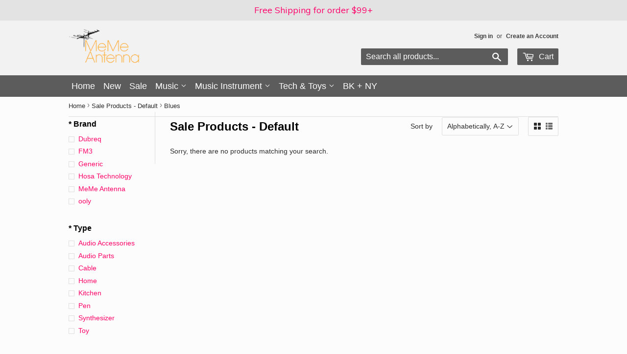

--- FILE ---
content_type: text/html; charset=utf-8
request_url: https://www.memeantenna.com/collections/sale-products-default/genre_blues
body_size: 18957
content:
<!doctype html>
<!--[if lt IE 7]><html class="no-js lt-ie9 lt-ie8 lt-ie7" lang="en"> <![endif]-->
<!--[if IE 7]><html class="no-js lt-ie9 lt-ie8" lang="en"> <![endif]-->
<!--[if IE 8]><html class="no-js lt-ie9" lang="en"> <![endif]-->
<!--[if IE 9 ]><html class="ie9 no-js"> <![endif]-->
<!--[if (gt IE 9)|!(IE)]><!--> <html class="no-touch no-js"> <!--<![endif]-->
<head>
  <!-- Global site tag (gtag.js) - Google Analytics -->
<script async src="https://www.googletagmanager.com/gtag/js?id=G-35FHHQ17ZC"></script>
<script>
  window.dataLayer = window.dataLayer || [];
  function gtag(){dataLayer.push(arguments);}
  gtag('js', new Date());

  gtag('config', 'G-35FHHQ17ZC');
</script>
  
  
  <script>(function(H){H.className=H.className.replace(/\bno-js\b/,'js')})(document.documentElement)</script>
  <!-- google site verification ================================================== -->
  <meta name="google-site-verification" content="WKM_1Gvm0COd8ctNP6uWLNY2CR15OAXyP6JgmfuFpOo" />
  <meta name="google-site-verification" content="eZZZykvn_smY6MTu4wuUKVbrUyzVWIuArhQCKzzqiEg" />
  
  <!-- facebook domain verification ================================================== -->
  <meta name="facebook-domain-verification" content="x9x04zk1mf302jxh3ydzbrw890knng" />
  <meta name="facebook-domain-verification" content="6v33qhdhn6v4bryo2pokluyi2itc4d" />
 
  <!-- Basic page needs ================================================== -->
  <meta charset="utf-8">
  <meta http-equiv="X-UA-Compatible" content="IE=edge,chrome=1">
  <meta name="theme-color" content="#f2f2f2">
  
  <link rel="shortcut icon" href="//www.memeantenna.com/cdn/shop/files/favicon_32x32.png?v=1613519050" type="image/png" />
  

  <!-- Title and description ================================================== -->
  <title>
  Sale Products - Default &ndash; Tagged &quot;Genre_Blues&quot; &ndash; MeMe Antenna
  </title>


  

  <!-- Product meta ================================================== -->
  <!-- /snippets/social-meta-tags.liquid -->




<meta property="og:site_name" content="MeMe Antenna">
<meta property="og:url" content="https://www.memeantenna.com/collections/sale-products-default/genre_blues">
<meta property="og:title" content="Sale Products - Default">
<meta property="og:type" content="product.group">
<meta property="og:description" content="MeMe Antenna is a gift & music store, located in Williamsburg, Brooklyn, NY. We carry idea stationary, vinyl records, Synthesizer, local brands and more. In-store pickup is available. ">

<meta property="og:image" content="http://www.memeantenna.com/cdn/shop/files/meme-logo-owl_1200x1200.jpg?v=1613519050">
<meta property="og:image:secure_url" content="https://www.memeantenna.com/cdn/shop/files/meme-logo-owl_1200x1200.jpg?v=1613519050">


  <meta name="twitter:site" content="@memeantenna">

<meta name="twitter:card" content="summary_large_image">
<meta name="twitter:title" content="Sale Products - Default">
<meta name="twitter:description" content="MeMe Antenna is a gift & music store, located in Williamsburg, Brooklyn, NY. We carry idea stationary, vinyl records, Synthesizer, local brands and more. In-store pickup is available. ">


  <!-- Helpers ================================================== -->
  
  <meta name="robots" content="noindex" />
  <link rel="canonical" href="https://www.memeantenna.com/collections/sale-products-default" />
  
  
  <meta name="viewport" content="width=device-width,initial-scale=1">

  <!-- CSS ================================================== -->
  <link href="//www.memeantenna.com/cdn/shop/t/12/assets/theme.scss.css?v=45333926015342455341743084071" rel="stylesheet" type="text/css" media="all" />
  <link href="//www.memeantenna.com/cdn/shop/t/12/assets/mystyle.scss.css?v=173987452892882517131661968754" rel="stylesheet" type="text/css" media="all" />

  




  <!-- Header hook for plugins ================================================== -->
  <script>window.performance && window.performance.mark && window.performance.mark('shopify.content_for_header.start');</script><meta name="facebook-domain-verification" content="x9x04zk1mf302jxh3ydzbrw890knng">
<meta id="shopify-digital-wallet" name="shopify-digital-wallet" content="/13854403/digital_wallets/dialog">
<meta name="shopify-checkout-api-token" content="c3b0a0e62367cce5e14af094619027f0">
<meta id="in-context-paypal-metadata" data-shop-id="13854403" data-venmo-supported="false" data-environment="production" data-locale="en_US" data-paypal-v4="true" data-currency="USD">
<link rel="alternate" type="application/atom+xml" title="Feed" href="/collections/sale-products-default/genre_blues.atom" />
<link rel="alternate" type="application/json+oembed" href="https://www.memeantenna.com/collections/sale-products-default/genre_blues.oembed">
<script async="async" src="/checkouts/internal/preloads.js?locale=en-US"></script>
<link rel="preconnect" href="https://shop.app" crossorigin="anonymous">
<script async="async" src="https://shop.app/checkouts/internal/preloads.js?locale=en-US&shop_id=13854403" crossorigin="anonymous"></script>
<script id="apple-pay-shop-capabilities" type="application/json">{"shopId":13854403,"countryCode":"US","currencyCode":"USD","merchantCapabilities":["supports3DS"],"merchantId":"gid:\/\/shopify\/Shop\/13854403","merchantName":"MeMe Antenna","requiredBillingContactFields":["postalAddress","email","phone"],"requiredShippingContactFields":["postalAddress","email","phone"],"shippingType":"shipping","supportedNetworks":["visa","masterCard","amex","discover","elo","jcb"],"total":{"type":"pending","label":"MeMe Antenna","amount":"1.00"},"shopifyPaymentsEnabled":true,"supportsSubscriptions":true}</script>
<script id="shopify-features" type="application/json">{"accessToken":"c3b0a0e62367cce5e14af094619027f0","betas":["rich-media-storefront-analytics"],"domain":"www.memeantenna.com","predictiveSearch":true,"shopId":13854403,"locale":"en"}</script>
<script>var Shopify = Shopify || {};
Shopify.shop = "meme-antenna-test1.myshopify.com";
Shopify.locale = "en";
Shopify.currency = {"active":"USD","rate":"1.0"};
Shopify.country = "US";
Shopify.theme = {"name":"supply-meme-2018","id":46041235535,"schema_name":"Supply","schema_version":"3.2.1","theme_store_id":null,"role":"main"};
Shopify.theme.handle = "null";
Shopify.theme.style = {"id":null,"handle":null};
Shopify.cdnHost = "www.memeantenna.com/cdn";
Shopify.routes = Shopify.routes || {};
Shopify.routes.root = "/";</script>
<script type="module">!function(o){(o.Shopify=o.Shopify||{}).modules=!0}(window);</script>
<script>!function(o){function n(){var o=[];function n(){o.push(Array.prototype.slice.apply(arguments))}return n.q=o,n}var t=o.Shopify=o.Shopify||{};t.loadFeatures=n(),t.autoloadFeatures=n()}(window);</script>
<script>
  window.ShopifyPay = window.ShopifyPay || {};
  window.ShopifyPay.apiHost = "shop.app\/pay";
  window.ShopifyPay.redirectState = null;
</script>
<script id="shop-js-analytics" type="application/json">{"pageType":"collection"}</script>
<script defer="defer" async type="module" src="//www.memeantenna.com/cdn/shopifycloud/shop-js/modules/v2/client.init-shop-cart-sync_BT-GjEfc.en.esm.js"></script>
<script defer="defer" async type="module" src="//www.memeantenna.com/cdn/shopifycloud/shop-js/modules/v2/chunk.common_D58fp_Oc.esm.js"></script>
<script defer="defer" async type="module" src="//www.memeantenna.com/cdn/shopifycloud/shop-js/modules/v2/chunk.modal_xMitdFEc.esm.js"></script>
<script type="module">
  await import("//www.memeantenna.com/cdn/shopifycloud/shop-js/modules/v2/client.init-shop-cart-sync_BT-GjEfc.en.esm.js");
await import("//www.memeantenna.com/cdn/shopifycloud/shop-js/modules/v2/chunk.common_D58fp_Oc.esm.js");
await import("//www.memeantenna.com/cdn/shopifycloud/shop-js/modules/v2/chunk.modal_xMitdFEc.esm.js");

  window.Shopify.SignInWithShop?.initShopCartSync?.({"fedCMEnabled":true,"windoidEnabled":true});

</script>
<script>
  window.Shopify = window.Shopify || {};
  if (!window.Shopify.featureAssets) window.Shopify.featureAssets = {};
  window.Shopify.featureAssets['shop-js'] = {"shop-cart-sync":["modules/v2/client.shop-cart-sync_DZOKe7Ll.en.esm.js","modules/v2/chunk.common_D58fp_Oc.esm.js","modules/v2/chunk.modal_xMitdFEc.esm.js"],"init-fed-cm":["modules/v2/client.init-fed-cm_B6oLuCjv.en.esm.js","modules/v2/chunk.common_D58fp_Oc.esm.js","modules/v2/chunk.modal_xMitdFEc.esm.js"],"shop-cash-offers":["modules/v2/client.shop-cash-offers_D2sdYoxE.en.esm.js","modules/v2/chunk.common_D58fp_Oc.esm.js","modules/v2/chunk.modal_xMitdFEc.esm.js"],"shop-login-button":["modules/v2/client.shop-login-button_QeVjl5Y3.en.esm.js","modules/v2/chunk.common_D58fp_Oc.esm.js","modules/v2/chunk.modal_xMitdFEc.esm.js"],"pay-button":["modules/v2/client.pay-button_DXTOsIq6.en.esm.js","modules/v2/chunk.common_D58fp_Oc.esm.js","modules/v2/chunk.modal_xMitdFEc.esm.js"],"shop-button":["modules/v2/client.shop-button_DQZHx9pm.en.esm.js","modules/v2/chunk.common_D58fp_Oc.esm.js","modules/v2/chunk.modal_xMitdFEc.esm.js"],"avatar":["modules/v2/client.avatar_BTnouDA3.en.esm.js"],"init-windoid":["modules/v2/client.init-windoid_CR1B-cfM.en.esm.js","modules/v2/chunk.common_D58fp_Oc.esm.js","modules/v2/chunk.modal_xMitdFEc.esm.js"],"init-shop-for-new-customer-accounts":["modules/v2/client.init-shop-for-new-customer-accounts_C_vY_xzh.en.esm.js","modules/v2/client.shop-login-button_QeVjl5Y3.en.esm.js","modules/v2/chunk.common_D58fp_Oc.esm.js","modules/v2/chunk.modal_xMitdFEc.esm.js"],"init-shop-email-lookup-coordinator":["modules/v2/client.init-shop-email-lookup-coordinator_BI7n9ZSv.en.esm.js","modules/v2/chunk.common_D58fp_Oc.esm.js","modules/v2/chunk.modal_xMitdFEc.esm.js"],"init-shop-cart-sync":["modules/v2/client.init-shop-cart-sync_BT-GjEfc.en.esm.js","modules/v2/chunk.common_D58fp_Oc.esm.js","modules/v2/chunk.modal_xMitdFEc.esm.js"],"shop-toast-manager":["modules/v2/client.shop-toast-manager_DiYdP3xc.en.esm.js","modules/v2/chunk.common_D58fp_Oc.esm.js","modules/v2/chunk.modal_xMitdFEc.esm.js"],"init-customer-accounts":["modules/v2/client.init-customer-accounts_D9ZNqS-Q.en.esm.js","modules/v2/client.shop-login-button_QeVjl5Y3.en.esm.js","modules/v2/chunk.common_D58fp_Oc.esm.js","modules/v2/chunk.modal_xMitdFEc.esm.js"],"init-customer-accounts-sign-up":["modules/v2/client.init-customer-accounts-sign-up_iGw4briv.en.esm.js","modules/v2/client.shop-login-button_QeVjl5Y3.en.esm.js","modules/v2/chunk.common_D58fp_Oc.esm.js","modules/v2/chunk.modal_xMitdFEc.esm.js"],"shop-follow-button":["modules/v2/client.shop-follow-button_CqMgW2wH.en.esm.js","modules/v2/chunk.common_D58fp_Oc.esm.js","modules/v2/chunk.modal_xMitdFEc.esm.js"],"checkout-modal":["modules/v2/client.checkout-modal_xHeaAweL.en.esm.js","modules/v2/chunk.common_D58fp_Oc.esm.js","modules/v2/chunk.modal_xMitdFEc.esm.js"],"shop-login":["modules/v2/client.shop-login_D91U-Q7h.en.esm.js","modules/v2/chunk.common_D58fp_Oc.esm.js","modules/v2/chunk.modal_xMitdFEc.esm.js"],"lead-capture":["modules/v2/client.lead-capture_BJmE1dJe.en.esm.js","modules/v2/chunk.common_D58fp_Oc.esm.js","modules/v2/chunk.modal_xMitdFEc.esm.js"],"payment-terms":["modules/v2/client.payment-terms_Ci9AEqFq.en.esm.js","modules/v2/chunk.common_D58fp_Oc.esm.js","modules/v2/chunk.modal_xMitdFEc.esm.js"]};
</script>
<script>(function() {
  var isLoaded = false;
  function asyncLoad() {
    if (isLoaded) return;
    isLoaded = true;
    var urls = ["https:\/\/chimpstatic.com\/mcjs-connected\/js\/users\/6ad80989b6678c4e0515595e8\/f0bef74f8230f5760adf28ea6.js?shop=meme-antenna-test1.myshopify.com","https:\/\/cdn.hextom.com\/js\/quickannouncementbar.js?shop=meme-antenna-test1.myshopify.com"];
    for (var i = 0; i < urls.length; i++) {
      var s = document.createElement('script');
      s.type = 'text/javascript';
      s.async = true;
      s.src = urls[i];
      var x = document.getElementsByTagName('script')[0];
      x.parentNode.insertBefore(s, x);
    }
  };
  if(window.attachEvent) {
    window.attachEvent('onload', asyncLoad);
  } else {
    window.addEventListener('load', asyncLoad, false);
  }
})();</script>
<script id="__st">var __st={"a":13854403,"offset":-18000,"reqid":"db929729-84eb-40f5-bddf-a61fc3374090-1769528347","pageurl":"www.memeantenna.com\/collections\/sale-products-default\/genre_blues","u":"1222a22fcee8","p":"collection","rtyp":"collection","rid":303155459};</script>
<script>window.ShopifyPaypalV4VisibilityTracking = true;</script>
<script id="captcha-bootstrap">!function(){'use strict';const t='contact',e='account',n='new_comment',o=[[t,t],['blogs',n],['comments',n],[t,'customer']],c=[[e,'customer_login'],[e,'guest_login'],[e,'recover_customer_password'],[e,'create_customer']],r=t=>t.map((([t,e])=>`form[action*='/${t}']:not([data-nocaptcha='true']) input[name='form_type'][value='${e}']`)).join(','),a=t=>()=>t?[...document.querySelectorAll(t)].map((t=>t.form)):[];function s(){const t=[...o],e=r(t);return a(e)}const i='password',u='form_key',d=['recaptcha-v3-token','g-recaptcha-response','h-captcha-response',i],f=()=>{try{return window.sessionStorage}catch{return}},m='__shopify_v',_=t=>t.elements[u];function p(t,e,n=!1){try{const o=window.sessionStorage,c=JSON.parse(o.getItem(e)),{data:r}=function(t){const{data:e,action:n}=t;return t[m]||n?{data:e,action:n}:{data:t,action:n}}(c);for(const[e,n]of Object.entries(r))t.elements[e]&&(t.elements[e].value=n);n&&o.removeItem(e)}catch(o){console.error('form repopulation failed',{error:o})}}const l='form_type',E='cptcha';function T(t){t.dataset[E]=!0}const w=window,h=w.document,L='Shopify',v='ce_forms',y='captcha';let A=!1;((t,e)=>{const n=(g='f06e6c50-85a8-45c8-87d0-21a2b65856fe',I='https://cdn.shopify.com/shopifycloud/storefront-forms-hcaptcha/ce_storefront_forms_captcha_hcaptcha.v1.5.2.iife.js',D={infoText:'Protected by hCaptcha',privacyText:'Privacy',termsText:'Terms'},(t,e,n)=>{const o=w[L][v],c=o.bindForm;if(c)return c(t,g,e,D).then(n);var r;o.q.push([[t,g,e,D],n]),r=I,A||(h.body.append(Object.assign(h.createElement('script'),{id:'captcha-provider',async:!0,src:r})),A=!0)});var g,I,D;w[L]=w[L]||{},w[L][v]=w[L][v]||{},w[L][v].q=[],w[L][y]=w[L][y]||{},w[L][y].protect=function(t,e){n(t,void 0,e),T(t)},Object.freeze(w[L][y]),function(t,e,n,w,h,L){const[v,y,A,g]=function(t,e,n){const i=e?o:[],u=t?c:[],d=[...i,...u],f=r(d),m=r(i),_=r(d.filter((([t,e])=>n.includes(e))));return[a(f),a(m),a(_),s()]}(w,h,L),I=t=>{const e=t.target;return e instanceof HTMLFormElement?e:e&&e.form},D=t=>v().includes(t);t.addEventListener('submit',(t=>{const e=I(t);if(!e)return;const n=D(e)&&!e.dataset.hcaptchaBound&&!e.dataset.recaptchaBound,o=_(e),c=g().includes(e)&&(!o||!o.value);(n||c)&&t.preventDefault(),c&&!n&&(function(t){try{if(!f())return;!function(t){const e=f();if(!e)return;const n=_(t);if(!n)return;const o=n.value;o&&e.removeItem(o)}(t);const e=Array.from(Array(32),(()=>Math.random().toString(36)[2])).join('');!function(t,e){_(t)||t.append(Object.assign(document.createElement('input'),{type:'hidden',name:u})),t.elements[u].value=e}(t,e),function(t,e){const n=f();if(!n)return;const o=[...t.querySelectorAll(`input[type='${i}']`)].map((({name:t})=>t)),c=[...d,...o],r={};for(const[a,s]of new FormData(t).entries())c.includes(a)||(r[a]=s);n.setItem(e,JSON.stringify({[m]:1,action:t.action,data:r}))}(t,e)}catch(e){console.error('failed to persist form',e)}}(e),e.submit())}));const S=(t,e)=>{t&&!t.dataset[E]&&(n(t,e.some((e=>e===t))),T(t))};for(const o of['focusin','change'])t.addEventListener(o,(t=>{const e=I(t);D(e)&&S(e,y())}));const B=e.get('form_key'),M=e.get(l),P=B&&M;t.addEventListener('DOMContentLoaded',(()=>{const t=y();if(P)for(const e of t)e.elements[l].value===M&&p(e,B);[...new Set([...A(),...v().filter((t=>'true'===t.dataset.shopifyCaptcha))])].forEach((e=>S(e,t)))}))}(h,new URLSearchParams(w.location.search),n,t,e,['guest_login'])})(!0,!0)}();</script>
<script integrity="sha256-4kQ18oKyAcykRKYeNunJcIwy7WH5gtpwJnB7kiuLZ1E=" data-source-attribution="shopify.loadfeatures" defer="defer" src="//www.memeantenna.com/cdn/shopifycloud/storefront/assets/storefront/load_feature-a0a9edcb.js" crossorigin="anonymous"></script>
<script crossorigin="anonymous" defer="defer" src="//www.memeantenna.com/cdn/shopifycloud/storefront/assets/shopify_pay/storefront-65b4c6d7.js?v=20250812"></script>
<script data-source-attribution="shopify.dynamic_checkout.dynamic.init">var Shopify=Shopify||{};Shopify.PaymentButton=Shopify.PaymentButton||{isStorefrontPortableWallets:!0,init:function(){window.Shopify.PaymentButton.init=function(){};var t=document.createElement("script");t.src="https://www.memeantenna.com/cdn/shopifycloud/portable-wallets/latest/portable-wallets.en.js",t.type="module",document.head.appendChild(t)}};
</script>
<script data-source-attribution="shopify.dynamic_checkout.buyer_consent">
  function portableWalletsHideBuyerConsent(e){var t=document.getElementById("shopify-buyer-consent"),n=document.getElementById("shopify-subscription-policy-button");t&&n&&(t.classList.add("hidden"),t.setAttribute("aria-hidden","true"),n.removeEventListener("click",e))}function portableWalletsShowBuyerConsent(e){var t=document.getElementById("shopify-buyer-consent"),n=document.getElementById("shopify-subscription-policy-button");t&&n&&(t.classList.remove("hidden"),t.removeAttribute("aria-hidden"),n.addEventListener("click",e))}window.Shopify?.PaymentButton&&(window.Shopify.PaymentButton.hideBuyerConsent=portableWalletsHideBuyerConsent,window.Shopify.PaymentButton.showBuyerConsent=portableWalletsShowBuyerConsent);
</script>
<script data-source-attribution="shopify.dynamic_checkout.cart.bootstrap">document.addEventListener("DOMContentLoaded",(function(){function t(){return document.querySelector("shopify-accelerated-checkout-cart, shopify-accelerated-checkout")}if(t())Shopify.PaymentButton.init();else{new MutationObserver((function(e,n){t()&&(Shopify.PaymentButton.init(),n.disconnect())})).observe(document.body,{childList:!0,subtree:!0})}}));
</script>
<link id="shopify-accelerated-checkout-styles" rel="stylesheet" media="screen" href="https://www.memeantenna.com/cdn/shopifycloud/portable-wallets/latest/accelerated-checkout-backwards-compat.css" crossorigin="anonymous">
<style id="shopify-accelerated-checkout-cart">
        #shopify-buyer-consent {
  margin-top: 1em;
  display: inline-block;
  width: 100%;
}

#shopify-buyer-consent.hidden {
  display: none;
}

#shopify-subscription-policy-button {
  background: none;
  border: none;
  padding: 0;
  text-decoration: underline;
  font-size: inherit;
  cursor: pointer;
}

#shopify-subscription-policy-button::before {
  box-shadow: none;
}

      </style>

<script>window.performance && window.performance.mark && window.performance.mark('shopify.content_for_header.end');</script>

  

<!--[if lt IE 9]>
<script src="//cdnjs.cloudflare.com/ajax/libs/html5shiv/3.7.2/html5shiv.min.js" type="text/javascript"></script>
<![endif]-->
<!--[if (lte IE 9) ]><script src="//www.memeantenna.com/cdn/shop/t/12/assets/match-media.min.js?v=2055" type="text/javascript"></script><![endif]-->


  
  

  <script src="//www.memeantenna.com/cdn/shop/t/12/assets/jquery-2.2.3.min.js?v=58211863146907186831547740619" type="text/javascript"></script>

  <!--[if (gt IE 9)|!(IE)]><!--><script src="//www.memeantenna.com/cdn/shop/t/12/assets/lazysizes.min.js?v=8147953233334221341596316306" async="async"></script><!--<![endif]-->
  <!--[if lte IE 9]><script src="//www.memeantenna.com/cdn/shop/t/12/assets/lazysizes.min.js?v=8147953233334221341596316306"></script><![endif]-->

  <!--[if (gt IE 9)|!(IE)]><!--><script src="//www.memeantenna.com/cdn/shop/t/12/assets/vendor.js?v=23204533626406551281547740621" defer="defer"></script><!--<![endif]-->
  <!--[if lte IE 9]><script src="//www.memeantenna.com/cdn/shop/t/12/assets/vendor.js?v=23204533626406551281547740621"></script><![endif]-->

  <!--[if (gt IE 9)|!(IE)]><!--><script src="//www.memeantenna.com/cdn/shop/t/12/assets/theme.js?v=156701007586998280081547740630" defer="defer"></script><!--<![endif]-->
  <!--[if lte IE 9]><script src="//www.memeantenna.com/cdn/shop/t/12/assets/theme.js?v=156701007586998280081547740630"></script><![endif]-->

  
  
<link href="https://monorail-edge.shopifysvc.com" rel="dns-prefetch">
<script>(function(){if ("sendBeacon" in navigator && "performance" in window) {try {var session_token_from_headers = performance.getEntriesByType('navigation')[0].serverTiming.find(x => x.name == '_s').description;} catch {var session_token_from_headers = undefined;}var session_cookie_matches = document.cookie.match(/_shopify_s=([^;]*)/);var session_token_from_cookie = session_cookie_matches && session_cookie_matches.length === 2 ? session_cookie_matches[1] : "";var session_token = session_token_from_headers || session_token_from_cookie || "";function handle_abandonment_event(e) {var entries = performance.getEntries().filter(function(entry) {return /monorail-edge.shopifysvc.com/.test(entry.name);});if (!window.abandonment_tracked && entries.length === 0) {window.abandonment_tracked = true;var currentMs = Date.now();var navigation_start = performance.timing.navigationStart;var payload = {shop_id: 13854403,url: window.location.href,navigation_start,duration: currentMs - navigation_start,session_token,page_type: "collection"};window.navigator.sendBeacon("https://monorail-edge.shopifysvc.com/v1/produce", JSON.stringify({schema_id: "online_store_buyer_site_abandonment/1.1",payload: payload,metadata: {event_created_at_ms: currentMs,event_sent_at_ms: currentMs}}));}}window.addEventListener('pagehide', handle_abandonment_event);}}());</script>
<script id="web-pixels-manager-setup">(function e(e,d,r,n,o){if(void 0===o&&(o={}),!Boolean(null===(a=null===(i=window.Shopify)||void 0===i?void 0:i.analytics)||void 0===a?void 0:a.replayQueue)){var i,a;window.Shopify=window.Shopify||{};var t=window.Shopify;t.analytics=t.analytics||{};var s=t.analytics;s.replayQueue=[],s.publish=function(e,d,r){return s.replayQueue.push([e,d,r]),!0};try{self.performance.mark("wpm:start")}catch(e){}var l=function(){var e={modern:/Edge?\/(1{2}[4-9]|1[2-9]\d|[2-9]\d{2}|\d{4,})\.\d+(\.\d+|)|Firefox\/(1{2}[4-9]|1[2-9]\d|[2-9]\d{2}|\d{4,})\.\d+(\.\d+|)|Chrom(ium|e)\/(9{2}|\d{3,})\.\d+(\.\d+|)|(Maci|X1{2}).+ Version\/(15\.\d+|(1[6-9]|[2-9]\d|\d{3,})\.\d+)([,.]\d+|)( \(\w+\)|)( Mobile\/\w+|) Safari\/|Chrome.+OPR\/(9{2}|\d{3,})\.\d+\.\d+|(CPU[ +]OS|iPhone[ +]OS|CPU[ +]iPhone|CPU IPhone OS|CPU iPad OS)[ +]+(15[._]\d+|(1[6-9]|[2-9]\d|\d{3,})[._]\d+)([._]\d+|)|Android:?[ /-](13[3-9]|1[4-9]\d|[2-9]\d{2}|\d{4,})(\.\d+|)(\.\d+|)|Android.+Firefox\/(13[5-9]|1[4-9]\d|[2-9]\d{2}|\d{4,})\.\d+(\.\d+|)|Android.+Chrom(ium|e)\/(13[3-9]|1[4-9]\d|[2-9]\d{2}|\d{4,})\.\d+(\.\d+|)|SamsungBrowser\/([2-9]\d|\d{3,})\.\d+/,legacy:/Edge?\/(1[6-9]|[2-9]\d|\d{3,})\.\d+(\.\d+|)|Firefox\/(5[4-9]|[6-9]\d|\d{3,})\.\d+(\.\d+|)|Chrom(ium|e)\/(5[1-9]|[6-9]\d|\d{3,})\.\d+(\.\d+|)([\d.]+$|.*Safari\/(?![\d.]+ Edge\/[\d.]+$))|(Maci|X1{2}).+ Version\/(10\.\d+|(1[1-9]|[2-9]\d|\d{3,})\.\d+)([,.]\d+|)( \(\w+\)|)( Mobile\/\w+|) Safari\/|Chrome.+OPR\/(3[89]|[4-9]\d|\d{3,})\.\d+\.\d+|(CPU[ +]OS|iPhone[ +]OS|CPU[ +]iPhone|CPU IPhone OS|CPU iPad OS)[ +]+(10[._]\d+|(1[1-9]|[2-9]\d|\d{3,})[._]\d+)([._]\d+|)|Android:?[ /-](13[3-9]|1[4-9]\d|[2-9]\d{2}|\d{4,})(\.\d+|)(\.\d+|)|Mobile Safari.+OPR\/([89]\d|\d{3,})\.\d+\.\d+|Android.+Firefox\/(13[5-9]|1[4-9]\d|[2-9]\d{2}|\d{4,})\.\d+(\.\d+|)|Android.+Chrom(ium|e)\/(13[3-9]|1[4-9]\d|[2-9]\d{2}|\d{4,})\.\d+(\.\d+|)|Android.+(UC? ?Browser|UCWEB|U3)[ /]?(15\.([5-9]|\d{2,})|(1[6-9]|[2-9]\d|\d{3,})\.\d+)\.\d+|SamsungBrowser\/(5\.\d+|([6-9]|\d{2,})\.\d+)|Android.+MQ{2}Browser\/(14(\.(9|\d{2,})|)|(1[5-9]|[2-9]\d|\d{3,})(\.\d+|))(\.\d+|)|K[Aa][Ii]OS\/(3\.\d+|([4-9]|\d{2,})\.\d+)(\.\d+|)/},d=e.modern,r=e.legacy,n=navigator.userAgent;return n.match(d)?"modern":n.match(r)?"legacy":"unknown"}(),u="modern"===l?"modern":"legacy",c=(null!=n?n:{modern:"",legacy:""})[u],f=function(e){return[e.baseUrl,"/wpm","/b",e.hashVersion,"modern"===e.buildTarget?"m":"l",".js"].join("")}({baseUrl:d,hashVersion:r,buildTarget:u}),m=function(e){var d=e.version,r=e.bundleTarget,n=e.surface,o=e.pageUrl,i=e.monorailEndpoint;return{emit:function(e){var a=e.status,t=e.errorMsg,s=(new Date).getTime(),l=JSON.stringify({metadata:{event_sent_at_ms:s},events:[{schema_id:"web_pixels_manager_load/3.1",payload:{version:d,bundle_target:r,page_url:o,status:a,surface:n,error_msg:t},metadata:{event_created_at_ms:s}}]});if(!i)return console&&console.warn&&console.warn("[Web Pixels Manager] No Monorail endpoint provided, skipping logging."),!1;try{return self.navigator.sendBeacon.bind(self.navigator)(i,l)}catch(e){}var u=new XMLHttpRequest;try{return u.open("POST",i,!0),u.setRequestHeader("Content-Type","text/plain"),u.send(l),!0}catch(e){return console&&console.warn&&console.warn("[Web Pixels Manager] Got an unhandled error while logging to Monorail."),!1}}}}({version:r,bundleTarget:l,surface:e.surface,pageUrl:self.location.href,monorailEndpoint:e.monorailEndpoint});try{o.browserTarget=l,function(e){var d=e.src,r=e.async,n=void 0===r||r,o=e.onload,i=e.onerror,a=e.sri,t=e.scriptDataAttributes,s=void 0===t?{}:t,l=document.createElement("script"),u=document.querySelector("head"),c=document.querySelector("body");if(l.async=n,l.src=d,a&&(l.integrity=a,l.crossOrigin="anonymous"),s)for(var f in s)if(Object.prototype.hasOwnProperty.call(s,f))try{l.dataset[f]=s[f]}catch(e){}if(o&&l.addEventListener("load",o),i&&l.addEventListener("error",i),u)u.appendChild(l);else{if(!c)throw new Error("Did not find a head or body element to append the script");c.appendChild(l)}}({src:f,async:!0,onload:function(){if(!function(){var e,d;return Boolean(null===(d=null===(e=window.Shopify)||void 0===e?void 0:e.analytics)||void 0===d?void 0:d.initialized)}()){var d=window.webPixelsManager.init(e)||void 0;if(d){var r=window.Shopify.analytics;r.replayQueue.forEach((function(e){var r=e[0],n=e[1],o=e[2];d.publishCustomEvent(r,n,o)})),r.replayQueue=[],r.publish=d.publishCustomEvent,r.visitor=d.visitor,r.initialized=!0}}},onerror:function(){return m.emit({status:"failed",errorMsg:"".concat(f," has failed to load")})},sri:function(e){var d=/^sha384-[A-Za-z0-9+/=]+$/;return"string"==typeof e&&d.test(e)}(c)?c:"",scriptDataAttributes:o}),m.emit({status:"loading"})}catch(e){m.emit({status:"failed",errorMsg:(null==e?void 0:e.message)||"Unknown error"})}}})({shopId: 13854403,storefrontBaseUrl: "https://www.memeantenna.com",extensionsBaseUrl: "https://extensions.shopifycdn.com/cdn/shopifycloud/web-pixels-manager",monorailEndpoint: "https://monorail-edge.shopifysvc.com/unstable/produce_batch",surface: "storefront-renderer",enabledBetaFlags: ["2dca8a86"],webPixelsConfigList: [{"id":"511541466","configuration":"{\"config\":\"{\\\"pixel_id\\\":\\\"G-35FHHQ17ZC\\\",\\\"gtag_events\\\":[{\\\"type\\\":\\\"purchase\\\",\\\"action_label\\\":\\\"G-35FHHQ17ZC\\\"},{\\\"type\\\":\\\"page_view\\\",\\\"action_label\\\":\\\"G-35FHHQ17ZC\\\"},{\\\"type\\\":\\\"view_item\\\",\\\"action_label\\\":\\\"G-35FHHQ17ZC\\\"},{\\\"type\\\":\\\"search\\\",\\\"action_label\\\":\\\"G-35FHHQ17ZC\\\"},{\\\"type\\\":\\\"add_to_cart\\\",\\\"action_label\\\":\\\"G-35FHHQ17ZC\\\"},{\\\"type\\\":\\\"begin_checkout\\\",\\\"action_label\\\":\\\"G-35FHHQ17ZC\\\"},{\\\"type\\\":\\\"add_payment_info\\\",\\\"action_label\\\":\\\"G-35FHHQ17ZC\\\"}],\\\"enable_monitoring_mode\\\":false}\"}","eventPayloadVersion":"v1","runtimeContext":"OPEN","scriptVersion":"b2a88bafab3e21179ed38636efcd8a93","type":"APP","apiClientId":1780363,"privacyPurposes":[],"dataSharingAdjustments":{"protectedCustomerApprovalScopes":["read_customer_address","read_customer_email","read_customer_name","read_customer_personal_data","read_customer_phone"]}},{"id":"177701082","configuration":"{\"pixel_id\":\"1672426969490039\",\"pixel_type\":\"facebook_pixel\",\"metaapp_system_user_token\":\"-\"}","eventPayloadVersion":"v1","runtimeContext":"OPEN","scriptVersion":"ca16bc87fe92b6042fbaa3acc2fbdaa6","type":"APP","apiClientId":2329312,"privacyPurposes":["ANALYTICS","MARKETING","SALE_OF_DATA"],"dataSharingAdjustments":{"protectedCustomerApprovalScopes":["read_customer_address","read_customer_email","read_customer_name","read_customer_personal_data","read_customer_phone"]}},{"id":"shopify-app-pixel","configuration":"{}","eventPayloadVersion":"v1","runtimeContext":"STRICT","scriptVersion":"0450","apiClientId":"shopify-pixel","type":"APP","privacyPurposes":["ANALYTICS","MARKETING"]},{"id":"shopify-custom-pixel","eventPayloadVersion":"v1","runtimeContext":"LAX","scriptVersion":"0450","apiClientId":"shopify-pixel","type":"CUSTOM","privacyPurposes":["ANALYTICS","MARKETING"]}],isMerchantRequest: false,initData: {"shop":{"name":"MeMe Antenna","paymentSettings":{"currencyCode":"USD"},"myshopifyDomain":"meme-antenna-test1.myshopify.com","countryCode":"US","storefrontUrl":"https:\/\/www.memeantenna.com"},"customer":null,"cart":null,"checkout":null,"productVariants":[],"purchasingCompany":null},},"https://www.memeantenna.com/cdn","fcfee988w5aeb613cpc8e4bc33m6693e112",{"modern":"","legacy":""},{"shopId":"13854403","storefrontBaseUrl":"https:\/\/www.memeantenna.com","extensionBaseUrl":"https:\/\/extensions.shopifycdn.com\/cdn\/shopifycloud\/web-pixels-manager","surface":"storefront-renderer","enabledBetaFlags":"[\"2dca8a86\"]","isMerchantRequest":"false","hashVersion":"fcfee988w5aeb613cpc8e4bc33m6693e112","publish":"custom","events":"[[\"page_viewed\",{}],[\"collection_viewed\",{\"collection\":{\"id\":\"303155459\",\"title\":\"Sale Products - Default\",\"productVariants\":[]}}]]"});</script><script>
  window.ShopifyAnalytics = window.ShopifyAnalytics || {};
  window.ShopifyAnalytics.meta = window.ShopifyAnalytics.meta || {};
  window.ShopifyAnalytics.meta.currency = 'USD';
  var meta = {"products":[],"page":{"pageType":"collection","resourceType":"collection","resourceId":303155459,"requestId":"db929729-84eb-40f5-bddf-a61fc3374090-1769528347"}};
  for (var attr in meta) {
    window.ShopifyAnalytics.meta[attr] = meta[attr];
  }
</script>
<script class="analytics">
  (function () {
    var customDocumentWrite = function(content) {
      var jquery = null;

      if (window.jQuery) {
        jquery = window.jQuery;
      } else if (window.Checkout && window.Checkout.$) {
        jquery = window.Checkout.$;
      }

      if (jquery) {
        jquery('body').append(content);
      }
    };

    var hasLoggedConversion = function(token) {
      if (token) {
        return document.cookie.indexOf('loggedConversion=' + token) !== -1;
      }
      return false;
    }

    var setCookieIfConversion = function(token) {
      if (token) {
        var twoMonthsFromNow = new Date(Date.now());
        twoMonthsFromNow.setMonth(twoMonthsFromNow.getMonth() + 2);

        document.cookie = 'loggedConversion=' + token + '; expires=' + twoMonthsFromNow;
      }
    }

    var trekkie = window.ShopifyAnalytics.lib = window.trekkie = window.trekkie || [];
    if (trekkie.integrations) {
      return;
    }
    trekkie.methods = [
      'identify',
      'page',
      'ready',
      'track',
      'trackForm',
      'trackLink'
    ];
    trekkie.factory = function(method) {
      return function() {
        var args = Array.prototype.slice.call(arguments);
        args.unshift(method);
        trekkie.push(args);
        return trekkie;
      };
    };
    for (var i = 0; i < trekkie.methods.length; i++) {
      var key = trekkie.methods[i];
      trekkie[key] = trekkie.factory(key);
    }
    trekkie.load = function(config) {
      trekkie.config = config || {};
      trekkie.config.initialDocumentCookie = document.cookie;
      var first = document.getElementsByTagName('script')[0];
      var script = document.createElement('script');
      script.type = 'text/javascript';
      script.onerror = function(e) {
        var scriptFallback = document.createElement('script');
        scriptFallback.type = 'text/javascript';
        scriptFallback.onerror = function(error) {
                var Monorail = {
      produce: function produce(monorailDomain, schemaId, payload) {
        var currentMs = new Date().getTime();
        var event = {
          schema_id: schemaId,
          payload: payload,
          metadata: {
            event_created_at_ms: currentMs,
            event_sent_at_ms: currentMs
          }
        };
        return Monorail.sendRequest("https://" + monorailDomain + "/v1/produce", JSON.stringify(event));
      },
      sendRequest: function sendRequest(endpointUrl, payload) {
        // Try the sendBeacon API
        if (window && window.navigator && typeof window.navigator.sendBeacon === 'function' && typeof window.Blob === 'function' && !Monorail.isIos12()) {
          var blobData = new window.Blob([payload], {
            type: 'text/plain'
          });

          if (window.navigator.sendBeacon(endpointUrl, blobData)) {
            return true;
          } // sendBeacon was not successful

        } // XHR beacon

        var xhr = new XMLHttpRequest();

        try {
          xhr.open('POST', endpointUrl);
          xhr.setRequestHeader('Content-Type', 'text/plain');
          xhr.send(payload);
        } catch (e) {
          console.log(e);
        }

        return false;
      },
      isIos12: function isIos12() {
        return window.navigator.userAgent.lastIndexOf('iPhone; CPU iPhone OS 12_') !== -1 || window.navigator.userAgent.lastIndexOf('iPad; CPU OS 12_') !== -1;
      }
    };
    Monorail.produce('monorail-edge.shopifysvc.com',
      'trekkie_storefront_load_errors/1.1',
      {shop_id: 13854403,
      theme_id: 46041235535,
      app_name: "storefront",
      context_url: window.location.href,
      source_url: "//www.memeantenna.com/cdn/s/trekkie.storefront.a804e9514e4efded663580eddd6991fcc12b5451.min.js"});

        };
        scriptFallback.async = true;
        scriptFallback.src = '//www.memeantenna.com/cdn/s/trekkie.storefront.a804e9514e4efded663580eddd6991fcc12b5451.min.js';
        first.parentNode.insertBefore(scriptFallback, first);
      };
      script.async = true;
      script.src = '//www.memeantenna.com/cdn/s/trekkie.storefront.a804e9514e4efded663580eddd6991fcc12b5451.min.js';
      first.parentNode.insertBefore(script, first);
    };
    trekkie.load(
      {"Trekkie":{"appName":"storefront","development":false,"defaultAttributes":{"shopId":13854403,"isMerchantRequest":null,"themeId":46041235535,"themeCityHash":"11385570168439742271","contentLanguage":"en","currency":"USD","eventMetadataId":"c9c97695-837b-4814-8eae-e66968e5c419"},"isServerSideCookieWritingEnabled":true,"monorailRegion":"shop_domain","enabledBetaFlags":["65f19447"]},"Session Attribution":{},"S2S":{"facebookCapiEnabled":true,"source":"trekkie-storefront-renderer","apiClientId":580111}}
    );

    var loaded = false;
    trekkie.ready(function() {
      if (loaded) return;
      loaded = true;

      window.ShopifyAnalytics.lib = window.trekkie;

      var originalDocumentWrite = document.write;
      document.write = customDocumentWrite;
      try { window.ShopifyAnalytics.merchantGoogleAnalytics.call(this); } catch(error) {};
      document.write = originalDocumentWrite;

      window.ShopifyAnalytics.lib.page(null,{"pageType":"collection","resourceType":"collection","resourceId":303155459,"requestId":"db929729-84eb-40f5-bddf-a61fc3374090-1769528347","shopifyEmitted":true});

      var match = window.location.pathname.match(/checkouts\/(.+)\/(thank_you|post_purchase)/)
      var token = match? match[1]: undefined;
      if (!hasLoggedConversion(token)) {
        setCookieIfConversion(token);
        window.ShopifyAnalytics.lib.track("Viewed Product Category",{"currency":"USD","category":"Collection: sale-products-default","collectionName":"sale-products-default","collectionId":303155459,"nonInteraction":true},undefined,undefined,{"shopifyEmitted":true});
      }
    });


        var eventsListenerScript = document.createElement('script');
        eventsListenerScript.async = true;
        eventsListenerScript.src = "//www.memeantenna.com/cdn/shopifycloud/storefront/assets/shop_events_listener-3da45d37.js";
        document.getElementsByTagName('head')[0].appendChild(eventsListenerScript);

})();</script>
<script
  defer
  src="https://www.memeantenna.com/cdn/shopifycloud/perf-kit/shopify-perf-kit-3.0.4.min.js"
  data-application="storefront-renderer"
  data-shop-id="13854403"
  data-render-region="gcp-us-east1"
  data-page-type="collection"
  data-theme-instance-id="46041235535"
  data-theme-name="Supply"
  data-theme-version="3.2.1"
  data-monorail-region="shop_domain"
  data-resource-timing-sampling-rate="10"
  data-shs="true"
  data-shs-beacon="true"
  data-shs-export-with-fetch="true"
  data-shs-logs-sample-rate="1"
  data-shs-beacon-endpoint="https://www.memeantenna.com/api/collect"
></script>
</head>

<body id="sale-products-default" class="template-collection" >

  <div id="shopify-section-header" class="shopify-section header-section"><header class="site-header" role="banner" data-section-id="header" data-section-type="header-section">
  <div class="wrapper">
    <div class="grid--full">
      <div class="grid-item large--one-half">
      
        <div class="h1 header-logo" itemscope itemtype="http://schema.org/Organization">
      
      
        

        <a href="/" itemprop="url">
          <div class="lazyload__image-wrapper no-js" style="max-width:150px;">
            <div style="padding-top:51.67958656330749%;">
              <img class="lazyload js"
                data-src="//www.memeantenna.com/cdn/shop/files/logo_{width}x.png?v=1613519050"
                data-widths="[180, 360, 540, 720, 900, 1080, 1296, 1512, 1728, 2048]"
                data-aspectratio="1.935"
                data-sizes="auto"
                alt="MeMe Antenna logo"
                style="width:150px;">
            </div>
          </div>
          <noscript>
            
            <img src="//www.memeantenna.com/cdn/shop/files/logo_150x.png?v=1613519050"
              srcset="//www.memeantenna.com/cdn/shop/files/logo_150x.png?v=1613519050 1x, //www.memeantenna.com/cdn/shop/files/logo_150x@2x.png?v=1613519050 2x"
              alt="MeMe Antenna logo"
              itemprop="logo"
              style="max-width:150px;">
          </noscript>
        </a>
      
      
        </div>
      
      </div>

      <div class="grid-item large--one-half text-center large--text-right">
      
        <div class="site-header--text-links">
        

        
          <span class="site-header--meta-links medium-down--hide">
            
              <a href="/account/login" id="customer_login_link">Sign in</a>
              <span class="site-header--spacer">or</span>
              <a href="/account/register" id="customer_register_link">Create an Account</a>
            
          </span>
        
        </div>

        <br class="medium-down--hide">
      

        <form action="/search" method="get" class="search-bar" role="search">
  <input type="hidden" name="type" value="product">

  <input type="search" name="q" value="" placeholder="Search all products..." aria-label="Search all products...">
  <button type="submit" class="search-bar--submit icon-fallback-text">
    <span class="icon icon-search" aria-hidden="true"></span>
    <span class="fallback-text">Search</span>
  </button>
</form>


        <a href="/cart" class="header-cart-btn cart-toggle">
          <span class="icon icon-cart"></span>
          Cart <span class="cart-count cart-badge--desktop hidden-count">0</span>
        </a>
      </div>
    </div>

  </div>
</header>

<div id="mobileNavBar">
  <div class="display-table-cell">
    <button class="menu-toggle mobileNavBar-link" aria-controls="navBar" aria-expanded="false"><span class="icon icon-hamburger" aria-hidden="true"></span>Menu</button>
  </div>
  <div class="display-table-cell">
    <a href="/cart" class="cart-toggle mobileNavBar-link">
      <span class="icon icon-cart"></span>
      Cart <span class="cart-count hidden-count">0</span>
    </a>
  </div>
</div>

<nav class="nav-bar" id="navBar" role="navigation">
  <div class="wrapper">
    <form action="/search" method="get" class="search-bar" role="search">
  <input type="hidden" name="type" value="product">

  <input type="search" name="q" value="" placeholder="Search all products..." aria-label="Search all products...">
  <button type="submit" class="search-bar--submit icon-fallback-text">
    <span class="icon icon-search" aria-hidden="true"></span>
    <span class="fallback-text">Search</span>
  </button>
</form>

    <ul class="mobile-nav" id="MobileNav">
  
  
    
      <li>
        <a
          href="/"
          class="mobile-nav--link"
          data-meganav-type="child"
          >
            Home
        </a>
      </li>
    
  
    
      <li>
        <a
          href="/collections/all-new-products"
          class="mobile-nav--link"
          data-meganav-type="child"
          >
            New
        </a>
      </li>
    
  
    
      <li>
        <a
          href="/collections/sale-page"
          class="mobile-nav--link"
          data-meganav-type="child"
          >
            Sale
        </a>
      </li>
    
  
    
      
      <li 
        class="mobile-nav--has-dropdown "
        aria-haspopup="true">
        <a
          href="/collections/music"
          class="mobile-nav--link"
          data-meganav-type="parent"
          aria-controls="MenuParent-4"
          aria-expanded="false"
          >
            Music
            <span class="icon icon-arrow-down" aria-hidden="true"></span>
        </a>
        <ul
          id="MenuParent-4"
          class="mobile-nav--dropdown "
          data-meganav-dropdown>
          
            
              <li>
                <a
                  href="/collections/vinyl"
                  class="mobile-nav--link"
                  data-meganav-type="child"
                  >
                    Vinyl
                </a>
              </li>
            
          
            
              <li>
                <a
                  href="/collections/cassette"
                  class="mobile-nav--link"
                  data-meganav-type="child"
                  >
                    Cassette
                </a>
              </li>
            
          
            
              <li>
                <a
                  href="/collections/other-format"
                  class="mobile-nav--link"
                  data-meganav-type="child"
                  >
                    Other Format
                </a>
              </li>
            
          
        </ul>
      </li>
    
  
    
      
      <li 
        class="mobile-nav--has-dropdown "
        aria-haspopup="true">
        <a
          href="/collections/music-instrument"
          class="mobile-nav--link"
          data-meganav-type="parent"
          aria-controls="MenuParent-5"
          aria-expanded="false"
          >
            Music Instrument
            <span class="icon icon-arrow-down" aria-hidden="true"></span>
        </a>
        <ul
          id="MenuParent-5"
          class="mobile-nav--dropdown "
          data-meganav-dropdown>
          
            
              <li>
                <a
                  href="/collections/cable-parts-accessories"
                  class="mobile-nav--link"
                  data-meganav-type="child"
                  >
                    Cable / Parts / Accessories
                </a>
              </li>
            
          
            
              <li>
                <a
                  href="/collections/modular"
                  class="mobile-nav--link"
                  data-meganav-type="child"
                  >
                    Modular
                </a>
              </li>
            
          
            
              <li>
                <a
                  href="/collections/synth-drum-machine-sampler"
                  class="mobile-nav--link"
                  data-meganav-type="child"
                  >
                    Synth / Drum Machine / Sampler
                </a>
              </li>
            
          
            
              <li>
                <a
                  href="/collections/computer-audio"
                  class="mobile-nav--link"
                  data-meganav-type="child"
                  >
                    Recording &amp; Computer Audio
                </a>
              </li>
            
          
            
              <li>
                <a
                  href="/collections/pedals-effects"
                  class="mobile-nav--link"
                  data-meganav-type="child"
                  >
                    Effect / Pedal
                </a>
              </li>
            
          
            
              <li>
                <a
                  href="/collections/used"
                  class="mobile-nav--link"
                  data-meganav-type="child"
                  >
                    Used
                </a>
              </li>
            
          
            
              <li>
                <a
                  href="/collections/music-inst-bundle"
                  class="mobile-nav--link"
                  data-meganav-type="child"
                  >
                    Bundle
                </a>
              </li>
            
          
        </ul>
      </li>
    
  
    
      
      <li 
        class="mobile-nav--has-dropdown "
        aria-haspopup="true">
        <a
          href="/collections/tech-toys"
          class="mobile-nav--link"
          data-meganav-type="parent"
          aria-controls="MenuParent-6"
          aria-expanded="false"
          >
            Tech &amp; Toys
            <span class="icon icon-arrow-down" aria-hidden="true"></span>
        </a>
        <ul
          id="MenuParent-6"
          class="mobile-nav--dropdown "
          data-meganav-dropdown>
          
            
              <li>
                <a
                  href="/collections/headphone-earbuds"
                  class="mobile-nav--link"
                  data-meganav-type="child"
                  >
                    Headphone &amp; Earbuds
                </a>
              </li>
            
          
            
              <li>
                <a
                  href="/collections/turntable-phono-preamp"
                  class="mobile-nav--link"
                  data-meganav-type="child"
                  >
                    Turntable &amp; Phono Preamp
                </a>
              </li>
            
          
            
              <li>
                <a
                  href="/collections/speaker"
                  class="mobile-nav--link"
                  data-meganav-type="child"
                  >
                    Speaker
                </a>
              </li>
            
          
            
              <li>
                <a
                  href="/collections/computer-phone-accessories"
                  class="mobile-nav--link"
                  data-meganav-type="child"
                  >
                    Computer / Phone Accessories
                </a>
              </li>
            
          
            
              <li>
                <a
                  href="/collections/toy"
                  class="mobile-nav--link"
                  data-meganav-type="child"
                  >
                    Toy
                </a>
              </li>
            
          
        </ul>
      </li>
    
  
    
      <li>
        <a
          href="/collections/bk-ny"
          class="mobile-nav--link"
          data-meganav-type="child"
          >
            BK + NY
        </a>
      </li>
    
  

  
    
      <li class="customer-navlink large--hide"><a href="/account/login" id="customer_login_link">Sign in</a></li>
      <li class="customer-navlink large--hide"><a href="/account/register" id="customer_register_link">Create an Account</a></li>
    
  
</ul>

    <ul class="site-nav" id="AccessibleNav">
  
  
    
      <li>
        <a
          href="/"
          class="site-nav--link"
          data-meganav-type="child"
          >
            Home
        </a>
      </li>
    
  
    
      <li>
        <a
          href="/collections/all-new-products"
          class="site-nav--link"
          data-meganav-type="child"
          >
            New
        </a>
      </li>
    
  
    
      <li>
        <a
          href="/collections/sale-page"
          class="site-nav--link"
          data-meganav-type="child"
          >
            Sale
        </a>
      </li>
    
  
    
      
      <li 
        class="site-nav--has-dropdown "
        aria-haspopup="true">
        <a
          href="/collections/music"
          class="site-nav--link"
          data-meganav-type="parent"
          aria-controls="MenuParent-4"
          aria-expanded="false"
          >
            Music
            <span class="icon icon-arrow-down" aria-hidden="true"></span>
        </a>
        <ul
          id="MenuParent-4"
          class="site-nav--dropdown "
          data-meganav-dropdown>
          
            
              <li>
                <a
                  href="/collections/vinyl"
                  class="site-nav--link"
                  data-meganav-type="child"
                  
                  tabindex="-1">
                    Vinyl
                </a>
              </li>
            
          
            
              <li>
                <a
                  href="/collections/cassette"
                  class="site-nav--link"
                  data-meganav-type="child"
                  
                  tabindex="-1">
                    Cassette
                </a>
              </li>
            
          
            
              <li>
                <a
                  href="/collections/other-format"
                  class="site-nav--link"
                  data-meganav-type="child"
                  
                  tabindex="-1">
                    Other Format
                </a>
              </li>
            
          
        </ul>
      </li>
    
  
    
      
      <li 
        class="site-nav--has-dropdown "
        aria-haspopup="true">
        <a
          href="/collections/music-instrument"
          class="site-nav--link"
          data-meganav-type="parent"
          aria-controls="MenuParent-5"
          aria-expanded="false"
          >
            Music Instrument
            <span class="icon icon-arrow-down" aria-hidden="true"></span>
        </a>
        <ul
          id="MenuParent-5"
          class="site-nav--dropdown "
          data-meganav-dropdown>
          
            
              <li>
                <a
                  href="/collections/cable-parts-accessories"
                  class="site-nav--link"
                  data-meganav-type="child"
                  
                  tabindex="-1">
                    Cable / Parts / Accessories
                </a>
              </li>
            
          
            
              <li>
                <a
                  href="/collections/modular"
                  class="site-nav--link"
                  data-meganav-type="child"
                  
                  tabindex="-1">
                    Modular
                </a>
              </li>
            
          
            
              <li>
                <a
                  href="/collections/synth-drum-machine-sampler"
                  class="site-nav--link"
                  data-meganav-type="child"
                  
                  tabindex="-1">
                    Synth / Drum Machine / Sampler
                </a>
              </li>
            
          
            
              <li>
                <a
                  href="/collections/computer-audio"
                  class="site-nav--link"
                  data-meganav-type="child"
                  
                  tabindex="-1">
                    Recording &amp; Computer Audio
                </a>
              </li>
            
          
            
              <li>
                <a
                  href="/collections/pedals-effects"
                  class="site-nav--link"
                  data-meganav-type="child"
                  
                  tabindex="-1">
                    Effect / Pedal
                </a>
              </li>
            
          
            
              <li>
                <a
                  href="/collections/used"
                  class="site-nav--link"
                  data-meganav-type="child"
                  
                  tabindex="-1">
                    Used
                </a>
              </li>
            
          
            
              <li>
                <a
                  href="/collections/music-inst-bundle"
                  class="site-nav--link"
                  data-meganav-type="child"
                  
                  tabindex="-1">
                    Bundle
                </a>
              </li>
            
          
        </ul>
      </li>
    
  
    
      
      <li 
        class="site-nav--has-dropdown "
        aria-haspopup="true">
        <a
          href="/collections/tech-toys"
          class="site-nav--link"
          data-meganav-type="parent"
          aria-controls="MenuParent-6"
          aria-expanded="false"
          >
            Tech &amp; Toys
            <span class="icon icon-arrow-down" aria-hidden="true"></span>
        </a>
        <ul
          id="MenuParent-6"
          class="site-nav--dropdown "
          data-meganav-dropdown>
          
            
              <li>
                <a
                  href="/collections/headphone-earbuds"
                  class="site-nav--link"
                  data-meganav-type="child"
                  
                  tabindex="-1">
                    Headphone &amp; Earbuds
                </a>
              </li>
            
          
            
              <li>
                <a
                  href="/collections/turntable-phono-preamp"
                  class="site-nav--link"
                  data-meganav-type="child"
                  
                  tabindex="-1">
                    Turntable &amp; Phono Preamp
                </a>
              </li>
            
          
            
              <li>
                <a
                  href="/collections/speaker"
                  class="site-nav--link"
                  data-meganav-type="child"
                  
                  tabindex="-1">
                    Speaker
                </a>
              </li>
            
          
            
              <li>
                <a
                  href="/collections/computer-phone-accessories"
                  class="site-nav--link"
                  data-meganav-type="child"
                  
                  tabindex="-1">
                    Computer / Phone Accessories
                </a>
              </li>
            
          
            
              <li>
                <a
                  href="/collections/toy"
                  class="site-nav--link"
                  data-meganav-type="child"
                  
                  tabindex="-1">
                    Toy
                </a>
              </li>
            
          
        </ul>
      </li>
    
  
    
      <li>
        <a
          href="/collections/bk-ny"
          class="site-nav--link"
          data-meganav-type="child"
          >
            BK + NY
        </a>
      </li>
    
  

  
    
      <li class="customer-navlink large--hide"><a href="/account/login" id="customer_login_link">Sign in</a></li>
      <li class="customer-navlink large--hide"><a href="/account/register" id="customer_register_link">Create an Account</a></li>
    
  
</ul>
  </div>
</nav>


</div>

  <main class="wrapper main-content" role="main">

    

<div id="shopify-section-collection-template" class="shopify-section collection-template-section">












<nav class="breadcrumb" role="navigation" aria-label="breadcrumbs">
  <a href="/" title="Back to the frontpage">Home</a>

  

    <span class="divider" aria-hidden="true">&rsaquo;</span>

    

      
      <a href="/collections/sale-products-default" title="">Sale Products - Default</a>

      <span class="divider" aria-hidden="true">&rsaquo;</span>

      

        
        
        
          
            
            <span>
              Blues
            </span>
          
        

        

        

      

    

  
</nav>






<div class="grid grid-border">

  
  <aside class="sidebar grid-item large--one-fifth collection-filters" id="collectionFilters">
    


  

    <div class="grid-uniform">
      
      
      
      
      
      
        
          <div class="grid-item small--one-half medium--one-third">
            <h2 class="h3">* Brand</h2>
            <ul class="advanced-filters sidebar-module__list">
              
              
              
                           
              
                
                  
                  
                    
                    
                    
                    
                      <li class="advanced-filter " data-group="* Brand" data-handle="brand_dubreq"><a href="/collections/sale-products-default/genre_blues+brand_dubreq" title="Narrow selection to products matching tag * Brand_Dubreq">Dubreq</a></li>
                    
                  
                
              
                
                  
                  
                    
                    
                    
                    
                      <li class="advanced-filter " data-group="* Brand" data-handle="brand_fm3"><a href="/collections/sale-products-default/genre_blues+brand_fm3" title="Narrow selection to products matching tag * Brand_FM3">FM3</a></li>
                    
                  
                
              
                
                  
                  
                    
                    
                    
                    
                      <li class="advanced-filter " data-group="* Brand" data-handle="brand_generic"><a href="/collections/sale-products-default/genre_blues+brand_generic" title="Narrow selection to products matching tag * Brand_Generic">Generic</a></li>
                    
                  
                
              
                
                  
                  
                    
                    
                    
                    
                      <li class="advanced-filter " data-group="* Brand" data-handle="brand_hosa-technology"><a href="/collections/sale-products-default/genre_blues+brand_hosa-technology" title="Narrow selection to products matching tag * Brand_Hosa Technology">Hosa Technology</a></li>
                    
                  
                
              
                
                  
                  
                    
                    
                    
                    
                      <li class="advanced-filter " data-group="* Brand" data-handle="brand_meme-antenna"><a href="/collections/sale-products-default/genre_blues+brand_meme-antenna" title="Narrow selection to products matching tag * Brand_MeMe Antenna">MeMe Antenna</a></li>
                    
                  
                
              
                
                  
                  
                    
                    
                    
                    
                      <li class="advanced-filter " data-group="* Brand" data-handle="brand_ooly"><a href="/collections/sale-products-default/genre_blues+brand_ooly" title="Narrow selection to products matching tag * Brand_ooly">ooly</a></li>
                    
                  
                
              
                
                  
                  
                
              
                
                  
                  
                
              
                
                  
                  
                
              
                
                  
                  
                
              
                
                  
                  
                
              
                
                  
                  
                
              
                
                  
                  
                
              
                
                  
                  
                
              
                
                  
                  
                
              
                
                  
                  
                
              
                
                  
                  
                
              
                
                  
                  
                
              
                
                  
                  
                
              
                
                  
                  
                
              
                
                  
                  
                
              
                
                  
                  
                
              
                
                  
                  
                
              
                
                  
                  
                
              
                
                  
                  
                
              
                
                  
                  
                
              
                
                  
                  
                
              
                
                  
                  
                
              
                
                  
                  
                
              
                
                  
                  
                
              
                
                  
                  
                
              
                
                  
                  
                
              
                
                  
                  
                
              
                
                  
                  
                
              
                
                  
                  
                
              
                
                  
                  
                
              
                
                  
                  
                
              
                
                  
                  
                
              
                
                  
                  
                
              
                
                  
                  
                
              
                
                  
                  
                
              
            </ul>
            
          </div>
        
      
        
          <div class="grid-item small--one-half medium--one-third">
            <h2 class="h3">* Type</h2>
            <ul class="advanced-filters sidebar-module__list">
              
              
              
                           
              
                
                  
                  
                
              
                
                  
                  
                
              
                
                  
                  
                
              
                
                  
                  
                
              
                
                  
                  
                
              
                
                  
                  
                
              
                
                  
                  
                    
                    
                    
                    
                      <li class="advanced-filter " data-group="* Type" data-handle="type_audio-accessories"><a href="/collections/sale-products-default/genre_blues+type_audio-accessories" title="Narrow selection to products matching tag * Type_Audio Accessories">Audio Accessories</a></li>
                    
                  
                
              
                
                  
                  
                    
                    
                    
                    
                      <li class="advanced-filter " data-group="* Type" data-handle="type_audio-parts"><a href="/collections/sale-products-default/genre_blues+type_audio-parts" title="Narrow selection to products matching tag * Type_Audio Parts">Audio Parts</a></li>
                    
                  
                
              
                
                  
                  
                    
                    
                    
                    
                      <li class="advanced-filter " data-group="* Type" data-handle="type_cable"><a href="/collections/sale-products-default/genre_blues+type_cable" title="Narrow selection to products matching tag * Type_Cable">Cable</a></li>
                    
                  
                
              
                
                  
                  
                    
                    
                    
                    
                      <li class="advanced-filter " data-group="* Type" data-handle="type_home"><a href="/collections/sale-products-default/genre_blues+type_home" title="Narrow selection to products matching tag * Type_Home">Home</a></li>
                    
                  
                
              
                
                  
                  
                    
                    
                    
                    
                      <li class="advanced-filter " data-group="* Type" data-handle="type_kitchen"><a href="/collections/sale-products-default/genre_blues+type_kitchen" title="Narrow selection to products matching tag * Type_Kitchen">Kitchen</a></li>
                    
                  
                
              
                
                  
                  
                    
                    
                    
                    
                      <li class="advanced-filter " data-group="* Type" data-handle="type_pen"><a href="/collections/sale-products-default/genre_blues+type_pen" title="Narrow selection to products matching tag * Type_Pen">Pen</a></li>
                    
                  
                
              
                
                  
                  
                    
                    
                    
                    
                      <li class="advanced-filter " data-group="* Type" data-handle="type_synthesizer"><a href="/collections/sale-products-default/genre_blues+type_synthesizer" title="Narrow selection to products matching tag * Type_Synthesizer">Synthesizer</a></li>
                    
                  
                
              
                
                  
                  
                    
                    
                    
                    
                      <li class="advanced-filter " data-group="* Type" data-handle="type_toy"><a href="/collections/sale-products-default/genre_blues+type_toy" title="Narrow selection to products matching tag * Type_Toy">Toy</a></li>
                    
                  
                
              
                
                  
                  
                
              
                
                  
                  
                
              
                
                  
                  
                
              
                
                  
                  
                
              
                
                  
                  
                
              
                
                  
                  
                
              
                
                  
                  
                
              
                
                  
                  
                
              
                
                  
                  
                
              
                
                  
                  
                
              
                
                  
                  
                
              
                
                  
                  
                
              
                
                  
                  
                
              
                
                  
                  
                
              
                
                  
                  
                
              
                
                  
                  
                
              
                
                  
                  
                
              
                
                  
                  
                
              
                
                  
                  
                
              
                
                  
                  
                
              
                
                  
                  
                
              
                
                  
                  
                
              
                
                  
                  
                
              
                
                  
                  
                
              
                
                  
                  
                
              
                
                  
                  
                
              
                
                  
                  
                
              
            </ul>
            
          </div>
        
      
        
          <div class="grid-item small--one-half medium--one-third">
            <h2 class="h3">Format</h2>
            <ul class="advanced-filters sidebar-module__list">
              
              
              
                           
              
                
                  
                  
                
              
                
                  
                  
                
              
                
                  
                  
                
              
                
                  
                  
                
              
                
                  
                  
                
              
                
                  
                  
                
              
                
                  
                  
                
              
                
                  
                  
                
              
                
                  
                  
                
              
                
                  
                  
                
              
                
                  
                  
                
              
                
                  
                  
                
              
                
                  
                  
                
              
                
                  
                  
                
              
                
                  
                  
                
              
                
                  
                  
                
              
                
                  
                  
                
              
                
                  
                  
                
              
                
                  
                  
                    
                    
                    
                    
                      <li class="advanced-filter " data-group="Format" data-handle="format_cassette"><a href="/collections/sale-products-default/genre_blues+format_cassette" title="Narrow selection to products matching tag Format_Cassette">Cassette</a></li>
                    
                  
                
              
                
                  
                  
                    
                    
                    
                    
                      <li class="advanced-filter " data-group="Format" data-handle="format_cd"><a href="/collections/sale-products-default/genre_blues+format_cd" title="Narrow selection to products matching tag Format_CD">CD</a></li>
                    
                  
                
              
                
                  
                  
                    
                    
                    
                    
                      <li class="advanced-filter " data-group="Format" data-handle="format_lp"><a href="/collections/sale-products-default/genre_blues+format_lp" title="Narrow selection to products matching tag Format_LP">LP</a></li>
                    
                  
                
              
                
                  
                  
                
              
                
                  
                  
                
              
                
                  
                  
                
              
                
                  
                  
                
              
                
                  
                  
                
              
                
                  
                  
                
              
                
                  
                  
                
              
                
                  
                  
                
              
                
                  
                  
                
              
                
                  
                  
                
              
                
                  
                  
                
              
                
                  
                  
                
              
                
                  
                  
                
              
                
                  
                  
                
              
                
                  
                  
                
              
                
                  
                  
                
              
                
                  
                  
                
              
                
                  
                  
                
              
                
                  
                  
                
              
                
                  
                  
                
              
            </ul>
            
          </div>
        
      
        
          <div class="grid-item small--one-half medium--one-third">
            <h2 class="h3">Genre</h2>
            <ul class="advanced-filters sidebar-module__list">
              
              
              
                           
              
                
                  
                  
                
              
                
                  
                  
                
              
                
                  
                  
                
              
                
                  
                  
                
              
                
                  
                  
                
              
                
                  
                  
                
              
                
                  
                  
                
              
                
                  
                  
                
              
                
                  
                  
                
              
                
                  
                  
                
              
                
                  
                  
                
              
                
                  
                  
                
              
                
                  
                  
                
              
                
                  
                  
                
              
                
                  
                  
                
              
                
                  
                  
                
              
                
                  
                  
                
              
                
                  
                  
                
              
                
                  
                  
                
              
                
                  
                  
                
              
                
                  
                  
                
              
                
                  
                  
                    
                    
                    
                    
                      <li class="advanced-filter " data-group="Genre" data-handle="genre_ambient"><a href="/collections/sale-products-default/genre_blues+genre_ambient" title="Narrow selection to products matching tag Genre_Ambient">Ambient</a></li>
                    
                  
                
              
                
                  
                  
                    
                    
                    
                    
                      <li class="advanced-filter " data-group="Genre" data-handle="genre_csd18"><a href="/collections/sale-products-default/genre_blues+genre_csd18" title="Narrow selection to products matching tag Genre_CSD18">CSD18</a></li>
                    
                  
                
              
                
                  
                  
                    
                    
                    
                    
                      <li class="advanced-filter " data-group="Genre" data-handle="genre_disco"><a href="/collections/sale-products-default/genre_blues+genre_disco" title="Narrow selection to products matching tag Genre_Disco">Disco</a></li>
                    
                  
                
              
                
                  
                  
                    
                    
                    
                    
                      <li class="advanced-filter " data-group="Genre" data-handle="genre_down-tempo"><a href="/collections/sale-products-default/genre_blues+genre_down-tempo" title="Narrow selection to products matching tag Genre_Down Tempo">Down Tempo</a></li>
                    
                  
                
              
                
                  
                  
                    
                    
                    
                    
                      <li class="advanced-filter " data-group="Genre" data-handle="genre_dub"><a href="/collections/sale-products-default/genre_blues+genre_dub" title="Narrow selection to products matching tag Genre_Dub">Dub</a></li>
                    
                  
                
              
                
                  
                  
                    
                    
                    
                    
                      <li class="advanced-filter " data-group="Genre" data-handle="genre_electronic"><a href="/collections/sale-products-default/genre_blues+genre_electronic" title="Narrow selection to products matching tag Genre_Electronic">Electronic</a></li>
                    
                  
                
              
                
                  
                  
                    
                    
                    
                    
                      <li class="advanced-filter " data-group="Genre" data-handle="genre_experimental"><a href="/collections/sale-products-default/genre_blues+genre_experimental" title="Narrow selection to products matching tag Genre_Experimental">Experimental</a></li>
                    
                  
                
              
                
                  
                  
                    
                    
                    
                    
                      <li class="advanced-filter " data-group="Genre" data-handle="genre_funk"><a href="/collections/sale-products-default/genre_blues+genre_funk" title="Narrow selection to products matching tag Genre_Funk">Funk</a></li>
                    
                  
                
              
                
                  
                  
                    
                    
                    
                    
                      <li class="advanced-filter " data-group="Genre" data-handle="genre_hip-hop"><a href="/collections/sale-products-default/genre_blues+genre_hip-hop" title="Narrow selection to products matching tag Genre_Hip Hop">Hip Hop</a></li>
                    
                  
                
              
                
                  
                  
                    
                    
                    
                    
                      <li class="advanced-filter " data-group="Genre" data-handle="genre_jazz"><a href="/collections/sale-products-default/genre_blues+genre_jazz" title="Narrow selection to products matching tag Genre_Jazz">Jazz</a></li>
                    
                  
                
              
                
                  
                  
                    
                    
                    
                    
                      <li class="advanced-filter sidebar-module__hidden-item" data-group="Genre" data-handle="genre_r-b"><a href="/collections/sale-products-default/genre_blues+genre_r-b" title="Narrow selection to products matching tag Genre_R&amp;B">R&B</a></li>
                    
                  
                
              
                
                  
                  
                    
                    
                    
                    
                      <li class="advanced-filter sidebar-module__hidden-item" data-group="Genre" data-handle="genre_soul"><a href="/collections/sale-products-default/genre_blues+genre_soul" title="Narrow selection to products matching tag Genre_Soul">Soul</a></li>
                    
                  
                
              
                
                  
                  
                
              
                
                  
                  
                
              
                
                  
                  
                
              
                
                  
                  
                
              
                
                  
                  
                
              
                
                  
                  
                
              
                
                  
                  
                
              
                
                  
                  
                
              
            </ul>
            
              <button class="text-link sidebar-module__viewmore">
                <span class="sidebar-module__expand">View More</span>
                <span class="sidebar-module__collapse">View Less</span>
              </button>
            
          </div>
        
      
    </div>

    <script>
    $(function() {
      var filters = $('.advanced-filter'),
        el,
        elGroup,
        elHandle,
        activeTagInGroup;

      filters.on('click', function(e) {
        el = $(this);
        elGroup = el.data('group');
        elHandle = el.data('handle');
        activeTagInGroup = $('.active-filter[data-group="'+ elGroup +'"]');
        // If the tag clicked is not already active and its group contains an active tag, we will swap tag within the group.
        if ( !el.hasClass('active-filter')  && activeTagInGroup.size() ) {
          e.preventDefault();
          location.href = location.href
            // swap tag
            .replace(activeTagInGroup.data('handle'), elHandle)
            // go back to page 1
            .replace(/(&page=\d+)|(page=\d+&)|(\?page=\d+$)/, '');
        }
      });
    });
    </script>

  


  </aside>
  

  <div class="grid-item large--four-fifths grid-border--left">

    
    
    <header class="section-header">
      <h1 class="section-header--title section-header--left h1">Sale Products - Default</h1>
      <div class="section-header--right">
        <div class="form-horizontal">
  <label for="sortBy" class="small--hide">Sort by</label>
  <select name="sortBy" id="sortBy">
    <option value="manual">Featured</option>
    <option value="best-selling">Best Selling</option>
    <option value="title-ascending">Alphabetically, A-Z</option>
    <option value="title-descending">Alphabetically, Z-A</option>
    <option value="price-ascending">Price, low to high</option>
    <option value="price-descending">Price, high to low</option>
    <option value="created-descending">Date, new to old</option>
    <option value="created-ascending">Date, old to new</option>
  </select>
</div>

<script>
  Shopify.queryParams = {};
  if (location.search.length) {
    for (var aKeyValue, i = 0, aCouples = location.search.substr(1).split('&'); i < aCouples.length; i++) {
      aKeyValue = aCouples[i].split('=');
      if (aKeyValue.length > 1) {
        Shopify.queryParams[decodeURIComponent(aKeyValue[0])] = decodeURIComponent(aKeyValue[1]);
      }
    }
  }

  $(function() {
    $('#sortBy')
      // select the current sort order
      .val('title-ascending')
      .bind('change', function() {
        Shopify.queryParams.sort_by = jQuery(this).val();
        location.search = jQuery.param(Shopify.queryParams).replace(/\+/g, '%20');
      }
    );
  });
</script>

        

<div class="collection-view">
  <a title="Grid view" class="change-view collection-view--active" data-view="grid">
    <span class="icon icon-collection-view-grid"></span>
  </a>
  <a title="List view" class="change-view" data-view="list">
    <span class="icon icon-collection-view-list"></span>
  </a>
</div>

<script>
  function replaceUrlParam(url, paramName, paramValue) {
    var pattern = new RegExp('('+paramName+'=).*?(&|$)'),
        newUrl = url.replace(pattern,'$1' + paramValue + '$2');
    if ( newUrl == url ) {
      newUrl = newUrl + (newUrl.indexOf('?')>0 ? '&' : '?') + paramName + '=' + paramValue;
    }
    return newUrl;
  }

  $(function() {
    $('.change-view').on('click', function() {
      var view = $(this).data('view'),
          url = document.URL,
          hasParams = url.indexOf('?') > -1;

      if (hasParams) {
        window.location = replaceUrlParam(url, 'view', view);
      } else {
        window.location = url + '?view=' + view;
      }
    });
  });
</script>

        <button id="toggleFilters" class="btn btn--small right toggle-filters">Filters</button>

      </div>
    </header>
    

    <div class="grid-uniform">
    

      

        <div class="grid-item">
          <p>Sorry, there are no products matching your search.</p>
        </div>

      

    </div>

  </div>

  

</div>




</div>

  </main>

  <div id="shopify-section-footer" class="shopify-section footer-section">

<footer class="site-footer small--text-center" role="contentinfo">
  <div class="wrapper">

    <div class="grid">

    

      


    <div class="grid-item small--one-whole one-quarter">
      
        <h3>Quick links</h3>
      

      
        <ul>
          
            <li><a href="/pages/about-us">About us</a></li>
          
            <li><a href="/pages/contact-us">Contact Us</a></li>
          
            <li><a href="/pages/shipping-return">Shipping & Return</a></li>
          
            <li><a href="/pages/terms-condition">Terms & Conditions</a></li>
          
            <li><a href="/pages/privacy-policy">Privacy Policy</a></li>
          
            <li><a href="/pages/japanese-customer">日本のお客様へ</a></li>
          
        </ul>

        
      </div>
    

      


    <div class="grid-item small--one-whole one-third">
      
        <h3></h3>
      

      

            
              <!--
<div id="getIntouch_textarea">
MeMe Antenna<br>
218 Bedford Ave Ste 1L<br>
Brooklyn, NY 11249<br>
<a href="tel:+1-347-223-4219">+1-347-223-4219</a>
</div>
-->
            


        
      </div>
    

      


    <div class="grid-item small--one-whole one-third">
      
        <h3>Newsletter</h3>
      

      
          <div class="form-vertical">
  <form method="post" action="/contact#contact_form" id="contact_form" accept-charset="UTF-8" class="contact-form"><input type="hidden" name="form_type" value="customer" /><input type="hidden" name="utf8" value="✓" />
    
    
      <input type="hidden" name="contact[tags]" value="newsletter">
      <div class="input-group">
        <label for="Email" class="visually-hidden">E-mail</label>
        <input type="email" value="" placeholder="Email Address" name="contact[email]" id="Email" class="input-group-field" aria-label="Email Address" autocorrect="off" autocapitalize="off">
        <span class="input-group-btn">
          <button type="submit" class="btn-secondary btn--small" name="commit" id="subscribe">Sign Up</button>
        </span>
      </div>
    
  </form>
</div>

        
      </div>
    

  </div>

  
  <hr class="hr--small">
  

    <div class="grid">
    
      
      <div class="grid-item one-whole text-center">
          <ul class="inline-list social-icons">
             
               <li>
                 <a class="icon-fallback-text" href="https://twitter.com/memeantenna" title="MeMe Antenna on Twitter">
                   <span class="icon icon-twitter" aria-hidden="true"></span>
                   <span class="fallback-text">Twitter</span>
                 </a>
               </li>
             
             
               <li>
                 <a class="icon-fallback-text" href="https://www.facebook.com/memeantenna" title="MeMe Antenna on Facebook">
                   <span class="icon icon-facebook" aria-hidden="true"></span>
                   <span class="fallback-text">Facebook</span>
                 </a>
               </li>
             
             
             
             
               <li>
                 <a class="icon-fallback-text" href="https://www.instagram.com/memeantenna" title="MeMe Antenna on Instagram">
                   <span class="icon icon-instagram" aria-hidden="true"></span>
                   <span class="fallback-text">Instagram</span>
                 </a>
               </li>
             
             
             
             
             
             
           </ul>
        </div>
      
      </div>
      <hr class="hr--small">
      <div class="grid">
      <div class="grid-item large--one-fifth">
          <ul class="legal-links inline-list">
              <li>
                &copy; 2026 <a href="/" title="">MeMe Antenna</a>
              </li>
              <li>

              </li>
          </ul>
      </div>

      
        <div class="grid-item large--four-fifths large--text-right">
          
          <ul class="inline-list payment-icons">
            
              
                <li>
                  <span class="icon-fallback-text">
                    <span class="icon icon-american_express" aria-hidden="true"></span>
                    <span class="fallback-text">american express</span>
                  </span>
                </li>
              
            
              
                <li>
                  <span class="icon-fallback-text">
                    <span class="icon icon-apple_pay" aria-hidden="true"></span>
                    <span class="fallback-text">apple pay</span>
                  </span>
                </li>
              
            
              
                <li>
                  <span class="icon-fallback-text">
                    <span class="icon icon-diners_club" aria-hidden="true"></span>
                    <span class="fallback-text">diners club</span>
                  </span>
                </li>
              
            
              
                <li>
                  <span class="icon-fallback-text">
                    <span class="icon icon-discover" aria-hidden="true"></span>
                    <span class="fallback-text">discover</span>
                  </span>
                </li>
              
            
              
            
              
                <li>
                  <span class="icon-fallback-text">
                    <span class="icon icon-master" aria-hidden="true"></span>
                    <span class="fallback-text">master</span>
                  </span>
                </li>
              
            
              
                <li>
                  <span class="icon-fallback-text">
                    <span class="icon icon-paypal" aria-hidden="true"></span>
                    <span class="fallback-text">paypal</span>
                  </span>
                </li>
              
            
              
                <li>
                  <span class="icon-fallback-text">
                    <span class="icon icon-shopify_pay" aria-hidden="true"></span>
                    <span class="fallback-text">shopify pay</span>
                  </span>
                </li>
              
            
              
                <li>
                  <span class="icon-fallback-text">
                    <span class="icon icon-visa" aria-hidden="true"></span>
                    <span class="fallback-text">visa</span>
                  </span>
                </li>
              
            
          </ul>
        </div>
      

    </div>

  </div>

</footer>


</div>

  <script>

  var moneyFormat = '${{amount}}';

  var theme = {
    strings:{
      product:{
        unavailable: "Unavailable",
        will_be_in_stock_after:"Will be in stock after [date]",
        only_left:"Only 1 left!"
      },
      navigation:{
        more_link: "More"
      },
      map:{
        addressError: "Error looking up that address",
        addressNoResults: "No results for that address",
        addressQueryLimit: "You have exceeded the Google API usage limit. Consider upgrading to a \u003ca href=\"https:\/\/developers.google.com\/maps\/premium\/usage-limits\"\u003ePremium Plan\u003c\/a\u003e.",
        authError: "There was a problem authenticating your Google Maps API Key."
      }
    },
    settings:{
      cartType: "page"
    }
  }
  </script>



  <script src="//www.memeantenna.com/cdn/shop/t/12/assets/columnizer.min.js?v=173525498266007478871547740618" type="text/javascript"></script>
  <script src="//www.memeantenna.com/cdn/shop/t/12/assets/slick.min.js?v=71779134894361685811547740620" type="text/javascript"></script>
  <link href="//www.memeantenna.com/cdn/shop/t/12/assets/slick-theme.scss.css.liquid?v=2055" rel="stylesheet" type="text/css" media="all" />
  <link href="//www.memeantenna.com/cdn/shop/t/12/assets/slick.scss.css?v=158244937576883001951547740620" rel="stylesheet" type="text/css" media="all" />

  <script src="//parcelintelligence.com.au/cs/js/bespokeshipping.min.js" type="text/javascript"></script>
  
  

  
  

  
    <script>
      jQuery(function($) {
        $('.sidebar-module__viewmore').on('click', function() {
          $(this).prev('.sidebar-module__list').toggleClass('sidebar-module__list--expand');
        });
      });
    </script>  

  
    <script>
      jQuery(document).ready(function($){
        $('.prod-slider').slick({
          arrows: true,
          dots: false,
          infinite: true,
          adaptiveHeight: true,
          slidesToShow: 5,
          slidesToScroll: 5,
          responsive: [
          {
            breakpoint: 600,
            settings: {
              slidesToShow: 3,
              slidesToScroll: 3
            }
          },
          {
            breakpoint: 480,
            settings: {
              slidesToShow: 2,
              slidesToScroll: 2
            }
          }
          ]
        });
      });
    </script>

    
    <script>
    if($('#re-captcha').length >0 ){
      var actCallback = function (response) {
        $('#contactFormSubmit').prop("disabled", false);
        $('#re-captcha').remove();
      };
      var expCallback = function() {
        $('#contactFormSubmit').prop("disabled", true);
      };
     
      var onloadCallback = function () {
        var widget = grecaptcha.render(document.getElementById("re-captcha"), {
          'sitekey' : "6Lc1xn4UAAAAAFSe82FW6LCb83zPEfIeJK_L_YwY", // Sitekey, Retrieving from reCaptcha
          'theme': "light",
          'callback' : actCallback,
          'expired-callback': expCallback,
        });
      }
    }
    </script>

    
    
    <script src="//www.memeantenna.com/cdn/shop/t/12/assets/jquery.limit.min.js?v=86694436335510289591553181421" type="text/javascript"></script>
    <script>
    Shopify.Cart.setProductHandle('');
    Shopify.Cart.limit( {
      limitPer: 'product',
      limitQuantity: 1,
      limitProductHandles: jQuery.trim("teenage-engineering-op-1-synthesizer,").split(/[\s,;]+/)
      } );
    </script>
    

    








<script>
$(function() {
  // Current Ajax request.
  var currentAjaxRequest = null;
  // Grabbing all search forms on the page, and adding a .search-results list to each.
  var searchForms = $('form[action="/search"]').css('position','relative').each(function() {
    // Grabbing text input.
    var input = $(this).find('input[name="q"]');
    // Adding a list for showing search results.
    var offSet = input.position().top + input.innerHeight();
    $('<ul class="search-results"></ul>').css( { 'position': 'absolute', 'left': '0px', 'top': offSet } ).appendTo($(this)).hide();    
    // Listening to keyup and change on the text field within these search forms.
    input.attr('autocomplete', 'off').bind('keyup change', function() {
      // What's the search term?
      var term = $(this).val();
      // What's the search form?
      var form = $(this).closest('form');
      // What's the search URL?
      var searchURL = '/search?type=product&q=' + term;
      // What's the search results list?
      var resultsList = form.find('.search-results');
      // If that's a new term and it contains at least 3 characters.
      if (term.length > 3 && term != $(this).attr('data-old-term')) {
        // Saving old query.
        $(this).attr('data-old-term', term);
        // Killing any Ajax request that's currently being processed.
        if (currentAjaxRequest != null) currentAjaxRequest.abort();
        // Pulling results.
        currentAjaxRequest = $.getJSON(searchURL + '&view=json', function(data) {
          // Reset results.
          resultsList.empty();
          // If we have no results.
          if(data.results_count == 0) {
            // resultsList.html('<li><span class="title">No results.</span></li>');
            // resultsList.fadeIn(200);
            resultsList.hide();
          } else {
            // If we have results.
            $.each(data.results, function(index, item) {
              var link = $('<a></a>').attr('href', item.url);
              link.append('<span class="thumbnail"><img src="' + item.thumbnail + '" /></span>');
              link.append('<span class="title">' + item.title + '</span>');
              link.wrap('<li></li>');
              resultsList.append(link.parent());
            });
            // The Ajax request will return at the most 10 results.
            // If there are more than 10, let's link to the search results page.
            if(data.results_count > 10) {
              resultsList.append('<li><span class="title"><a href="' + searchURL + '">See all results (' + data.results_count + ')</a></span></li>');
            }
            resultsList.fadeIn(200);
          }        
        });
      }
    });
  });
  // Clicking outside makes the results disappear.
  $('body').bind('click', function(){
    $('.search-results').hide();
  });
});
</script>

<!-- Some styles to get you started. -->
<style>
.search-results {
  z-index: 8889;
  list-style-type: none;   
  width: 345px;
  margin: 2px 0 0 0;
  padding: 0;
  background: #ffffff;
  border: 1px solid #d4d4d4;
  border-radius: 3px;
  -webkit-box-shadow: 0px 4px 7px 0px rgba(0,0,0,0.1);
  box-shadow: 0px 4px 7px 0px rgba(0,0,0,0.1);
  overflow: hidden;
}
.search-results li {
  display: block;
  width: 100%;
  height: 38px;
  margin: 0;
  padding: 0;
  border-top: 1px solid #d4d4d4;
  line-height: 38px;
  overflow: hidden;
}
.search-results li:first-child {
  border-top: none;
}
.search-results .title {
  float: left;
  /*width: 295px; */
  width: 80%;
  padding-left: 8px;
  white-space: nowrap;
  overflow: hidden;
  /* The text-overflow property is supported in all major browsers. */
  text-overflow: ellipsis;
  -o-text-overflow: ellipsis;
  text-align: left;
}
.search-results .thumbnail {
  float: left;
  display: block;
  width: 32px;
  height: 32px;    
  margin: 3px 0 3px 3px;
  padding: 0;
  text-align: center;
  overflow: hidden;
}
.search-results a{
  color: #ff0067;
}
.thumbnail img{
  max-width:100%;
}
</style>
    
  
<!-- **BEGIN** Hextom QAB Integration // Main Include - DO NOT MODIFY -->
    <!-- **BEGIN** Hextom QAB Integration // Main - DO NOT MODIFY -->
<script type="application/javascript">
    window.hextom_qab_meta = {
        p1: [
            
        ],
        p2: {
            
        }
    };
</script>
<!-- **END** Hextom QAB Integration // Main - DO NOT MODIFY -->
    <!-- **END** Hextom QAB Integration // Main Include - DO NOT MODIFY -->
</body>
</html>


--- FILE ---
content_type: text/css
request_url: https://www.memeantenna.com/cdn/shop/t/12/assets/mystyle.scss.css?v=173987452892882517131661968754
body_size: 568
content:
@media screen and (min-width: 768px){.section-header{display:table;width:100%}.section-header--left{vertical-align:middle;margin-bottom:0}.section-header--left h1,.section-header--left h2,.section-header--left h3,.section-header--left h4,.section-header--left .h1,.section-header--left .h2,.section-header--left .h3,.section-header--left .h4{margin-bottom:0}.section-header--right{display:table-cell;vertical-align:middle;text-align:right;width:335px}}@media screen and (min-width: 768px) and (max-width: 767px){.section-header--right{margin-bottom:24px!important}}@media screen and (max-width: 480px){.section-header .h1{margin-bottom:0}}.site-header{padding:2px 0!important}@media screen and (min-width: 768px){.site-header{padding:2px 0!important}}.header-logo{margin:0 auto}@media screen and (min-width: 767px){.header-logo .lazyload__image-wrapper{margin:15px 0}}@media screen and (max-width: 480px){.header-logo{margin:4px auto}}.header-cart-btn{position:relative;line-height:26px;padding:4px 10px!important}.search-bar input[type=text],.search-bar input[type=search]{width:100%;margin-bottom:0;color:#fff}.site-nav{margin-left:0}.site-nav>li>a{display:block;text-decoration:none;padding:8px 6px}@media screen and (max-width: 768px){.site-nav>li>a{padding:8px 4px!important}}@media screen and (max-width: 767px){.site-nav>li>a{padding:4px!important}}.site-nav button{text-transform:none;padding:6px!important}.site-nav--dropdown a{padding:4px 45px 4px 15px!important}@media screen and (max-width: 480px){body{padding-top:50px!important}}@media screen and (max-width: 480px){.show-nav .nav-bar{bottom:0;top:50px!important}}@media screen and (min-width: 481px) and (max-width: 767px){.show-nav .nav-bar{top:50px!important;bottom:0}}.breadcrumb{height:auto!important;margin-bottom:20px!important}@media screen and (min-width: 768px){.template-page .breadcrumb,.template-product .breadcrumb{margin-bottom:30px!important}}.breadcrumb a,.breadcrumb span{display:inline-block;padding:5px 0!important;margin-right:0;overflow:hidden}.breadcrumb a:first-child,.breadcrumb span:first-child{padding-left:0}.breadcrumb .divider{font-size:15px;font-family:Verdana,sans-serif;padding:3px 4px 30px 0;color:#767676}.breadcrumb--truncate{width:250px;white-space:nowrap;text-overflow:ellipsis}@media screen and (max-width: 767px){.breadcrumb--truncate{width:150px}}@media screen and (max-width: 767px){a.product-grid-item,.product-grid-item{margin-bottom:10px}}.slick-track>.grid-item{padding-left:10px}.shopify-section>hr{margin:20px 0!important}@media screen and (max-width: 480px){.shopify-section>hr{margin:10px 0!important}}.grid-border>.grid-item{padding-top:10px!important}.prod-title{min-height:2em}@media screen and (min-width: 481px){#addToCartForm select{max-width:80%!important}}#addToCartForm{display:inline-block}.addToCartForm>.selector-wrapper{display:inline-block;min-width:30%;margin-right:10px}@media screen and (min-width: 768px){.selector-wrapper select,.product-variants select{max-width:100%}}.additional-checkout-buttons{display:none}.prod-contact-btn{display:inline-block;min-width:30%!important;background-color:#b6b6b6;padding:8px 20px;min-width:40%;min-height:44px;margin:13px 0 0;line-height:1.42;text-decoration:none;text-align:center;vertical-align:middle;white-space:nowrap;cursor:pointer;border:1px solid transparent;-webkit-appearance:none;-moz-appearance:none;border-radius:2px;color:#fff}.prod-contact-btn:hover{background-color:#b6b6b6}#preorder-note,#local-pickup-only-note{margin-top:10px;font-size:16px}.badge-label{text-transform:none}.home-banner img{width:100%;padding:0 5px}.sidebar h3{text-transform:none}.sidebar-module__hidden-item,.sidebar-module__collapse{display:none}.sidebar-module__viewmore{top:-25px;position:relative}.sidebar-module__list--expand .sidebar-module__hidden-item{display:block}.sidebar-module__list--expand+.sidebar-module__viewmore .sidebar-module__expand{display:none}.sidebar-module__list--expand+.sidebar-module__viewmore .sidebar-module__collapse{display:inline-block}.social-icons li .icon{font-size:30px;line-height:30px}.social-icons{margin:0!important}.site-footer hr{margin:10px 0!important}#re-captcha{margin-bottom:10px}.payment-icons .icon{height:25px}#getIntouch_textarea{margin-bottom:1em}.update-cart,.btn-store-pickup,.btn-checkout{padding:8px 10px!important}.btn-store-pickup{margin-bottom:2px;background-color:#1990c6}.btn-store-pickup:hover{background-color:#136f99}@media screen and (max-width: 480px){.update-cart,.btn-store-pickup,.btn-checkout{width:100%}}@media screen and (max-width: 767px){.update-cart,.btn-store-pickup,.btn-checkout{padding:8px!important}}.sam-hidden{display:none!important}.sam-cart-total,.sam-discount-info,.sam-notes{background-color:#7cd5fa;color:#000;padding:0!important}.sam-cart-total-benefits,.sam-current-benefits{font-weight:700}#purchase-benefits{margin-bottom:20px}.sam-add-address-error,a.sam-add-address-error:visited{font-size:18px;font-weight:700;color:red}
/*# sourceMappingURL=/cdn/shop/t/12/assets/mystyle.scss.css.map?v=173987452892882517131661968754 */


--- FILE ---
content_type: text/javascript
request_url: https://www.memeantenna.com/cdn/shop/t/12/assets/columnizer.min.js?v=173525498266007478871547740618
body_size: 126
content:
jQuery.fn.makeacolumnlists=function(t){t=jQuery.extend({cols:2,colWidth:0,equalHeight:!1,startN:1},t),jQuery("> li",this)&&this.each(function(e){e=jQuery(".li_container").size();var r=0,i=0,s=jQuery(this),o=s.attr("class"),a=jQuery("> li",this).size(),n=Math.ceil(a/t.cols),l=s.width(),c=isNaN(parseInt(s.css("borderLeftWidth"),10))?0:parseInt(s.css("borderLeftWidth"),10),d=isNaN(parseInt(s.css("borderRightWidth"),10))?0:parseInt(s.css("borderRightWidth"),10),p=parseInt(s.css("paddingLeft"),10),h=parseInt(s.css("paddingRight"),10),u=parseInt(s.css("marginLeft"),10),f=parseInt(s.css("marginRight"),10),y=Math.floor((l-(t.cols-1)*(c+d+p+h+u+f))/t.cols);t.colWidth&&(y=t.colWidth);var _=1,I=n;jQuery(this).addClass("li_cont1").wrap('<div id="li_container'+ ++e+'" class="li_container"></div>');for(var j=0;j<=a;j++){j>=I&&(I+=n,_++);var Q=jQuery("> li:eq("+j+")",this);Q.addClass("li_col"+_),jQuery(this).is("ol")&&Q.attr("value",""+(j+t.startN))}for(jQuery(this).css({float:"left",width:y+"px"}),_=2;_<=t.cols;_++)jQuery(this).is("ol")?jQuery("li.li_col"+_,this).appendTo("#li_container"+e).wrapAll('<ol class="li_cont'+_+" "+o+'" style="float:left; width: '+y+'px;"></ol>'):jQuery("li.li_col"+_,this).appendTo("#li_container"+e).wrapAll('<ul class="li_cont'+_+" "+o+'" style="float:left; width: '+y+'px;"></ul>');if("li"==t.equalHeight){for(_=1;_<=t.cols;_++)jQuery("#li_container"+e+" li").each(function(){var t=jQuery(this),e=isNaN(parseInt(t.css("borderTopWidth"),10))?0:parseInt(t.css("borderTopWidth"),10),s=isNaN(parseInt(t.css("borderBottomWidth"),10))?0:parseInt(t.css("borderBottomWidth"),10);r=t.height()+parseInt(t.css("paddingTop"),10)+parseInt(t.css("paddingBottom"),10)+e+s,i=r>i?r:i});for(_=1;_<=t.cols;_++){var m=jQuery("#li_container"+e+" li"),g=isNaN(parseInt(m.css("borderTopWidth"),10))?0:parseInt(m.css("borderTopWidth"),10),v=isNaN(parseInt(m.css("borderBottomWidth"),10))?0:parseInt(m.css("borderBottomWidth"),10);mh=i-(parseInt(m.css("paddingTop"),10)+parseInt(m.css("paddingBottom"),10)+g+v),m.height(mh)}}else if("ul"==t.equalHeight||"ol"==t.equalHeight){for(_=1;_<=t.cols;_++)jQuery("#li_container"+e+" .li_cont"+_).each(function(){var t=jQuery(this),e=isNaN(parseInt(t.css("borderTopWidth"),10))?0:parseInt(t.css("borderTopWidth"),10),s=isNaN(parseInt(t.css("borderBottomWidth"),10))?0:parseInt(t.css("borderBottomWidth"),10);r=t.height()+parseInt(t.css("paddingTop"),10)+parseInt(t.css("paddingBottom"),10)+e+s,i=r>i?r:i});for(_=1;_<=t.cols;_++){m=jQuery("#li_container"+e+" .li_cont"+_),g=isNaN(parseInt(m.css("borderTopWidth"),10))?0:parseInt(m.css("borderTopWidth"),10),v=isNaN(parseInt(m.css("borderBottomWidth"),10))?0:parseInt(m.css("borderBottomWidth"),10);mh=i-(parseInt(m.css("paddingTop"),10)+parseInt(m.css("paddingBottom"),10)+g+v),m.height(mh)}}jQuery("#li_container"+e).append('<div style="clear:both; overflow:hidden; height:0px;"></div>')})},jQuery.fn.uncolumnlists=function(){jQuery(".li_cont1").each(function(t){var e=jQuery("#li_container"+ ++t+" .li_cont1 > li").size();if(jQuery("#li_container"+t+" .li_cont1").is("ul")){jQuery("#li_container"+t+" > ul > li").appendTo("#li_container"+t+" ul:first");for(var r=1;r<=e;r++)jQuery("#li_container"+t+" ul:first li").removeAttr("class").removeAttr("style");jQuery("#li_container"+t+" ul:first").removeAttr("style").removeClass("li_cont1").insertBefore("#li_container"+t)}else{jQuery("#li_container"+t+" > ol > li").appendTo("#li_container"+t+" ol:first");for(r=1;r<=e;r++)jQuery("#li_container"+t+" ol:first li").removeAttr("class").removeAttr("style");jQuery("#li_container"+t+" ol:first").removeAttr("style").removeClass("li_cont1").insertBefore("#li_container"+t)}jQuery("#li_container"+t).remove()})};